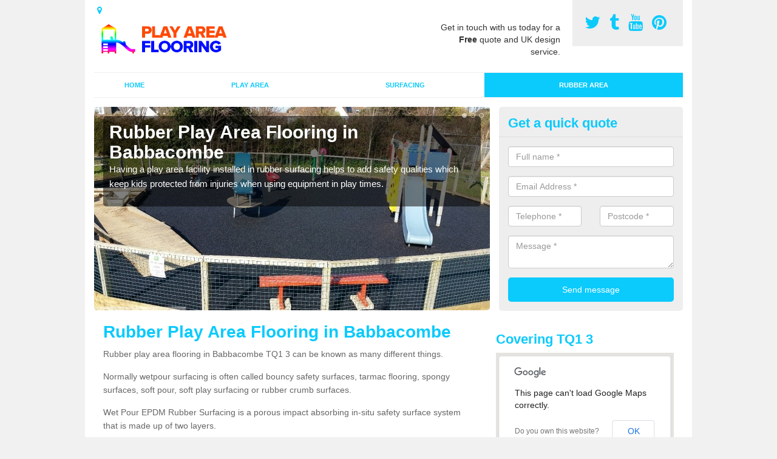

--- FILE ---
content_type: text/html; charset=utf-8
request_url: https://www.playareaflooring.co.uk/rubber-area/rubber-play-area/devon/babbacombe/
body_size: 40018
content:
<!DOCTYPE html>
<html lang="en">
  <head>
    <meta http-equiv="X-UA-Compatible" content="IE=edge">
    <meta name="viewport" content="width=device-width, initial-scale=1, maximum-scale=1, user-scalable=no">
    <link rel="shortcut icon" href="https://www.playareaflooring.co.uk/assets/frontend/img/favicon.png">
    <link rel="icon" href="https://www.playareaflooring.co.uk/assets/frontend/img/favicon.ico" type="image/x-icon" />

    <link href="https://www.playareaflooring.co.uk/assets/frontend/css/bootstrap.min.css" rel="stylesheet">
    <link href="https://www.playareaflooring.co.uk/assets/frontend/css/bespoke.css" rel="stylesheet">
    <link href="//maxcdn.bootstrapcdn.com/font-awesome/4.2.0/css/font-awesome.min.css" rel="stylesheet">
    <link href="https://www.playareaflooring.co.uk/assets/frontend/css/nerveSlider.min.css" rel="stylesheet">
    <link href="https://www.playareaflooring.co.uk/assets/frontend/css/jquery.fancybox.css" rel="stylesheet">
    
    <title>Rubber Play Area Flooring in Babbacombe</title>
    <meta name="description" content="There are two types of rubber play area flooring in Babbacombe TQ1 3 which are mainly used, the one which is most commonly found in kids play areas, playgrounds, nurseries is what industry known as a Wetpour rubber crumb surfacing.  " />  <meta name="google-site-verification" content="iz0nD7jM54xLDuyV28LQXnHzrAlzPaQWsGlZfm4bE1U" /><meta name="robots" content="index, follow">
  <!-- Global site tag (gtag.js) - Google Analytics -->
<script async src="https://www.googletagmanager.com/gtag/js?id=UA-124512574-1"></script>
<script>
  window.dataLayer = window.dataLayer || [];
  function gtag(){dataLayer.push(arguments);}
  gtag('js', new Date());

  gtag('config', 'UA-124512574-1');
</script>

<meta name="p:domain_verify" content="234d01a06a51cba766f85de93cd0729a"/>
  </head>  <body itemscope itemtype="https://schema.org/WebPage">

      <div id="header"><header>
<div id="header__wrapper" class="container clearfix">
<div id="header__logo"><a href="https://www.playareaflooring.co.uk/"><img title="Header" src="https://www.playareaflooring.co.uk/uploads/images/FILE-20141025-1239ZVKWMF6F29HH.png" alt="Play Area Flooring" /></a></div>
<div id="header__tel">
<div class="tel"><a href="https://twitter.com/playareaflooruk" target="_blank"><em class="fa fa-twitter">&nbsp;</em></a> <a href="http://playareaflooringuk.tumblr.com/" target="_blank"><em class="fa fa-tumblr">&nbsp;</em></a> <a href="https://www.youtube.com/channel/UCIruGBRM0XH4g_m_6YeI0bg" target="_blank"><em class="fa fa-youtube">&nbsp;</em></a> <a href="https://www.pinterest.com/playareafloor/" target="_blank"><em class="fa fa-pinterest">&nbsp;</em></a></div>
</div>
<div id="header__advice">
<p>Get in touch with us today for a <strong>Free</strong> quote and UK design service.</p>
</div>
<div id="header__navigation"><a href='' id='nav__toggle'><span class='bar1'></span><span class='bar2'></span><span class='bar3'></span></a><nav><ul class='clearfix'><li><a class=not_active href=https://www.playareaflooring.co.uk/>Home</a></li><li><a class=not_active href=#>Play Area</a><ul class='subnav'><li><a class=not_active href=https://www.playareaflooring.co.uk/play-area/childrens-play-area-flooring>Play Area Flooring</a></li><li><a class=not_active href=https://www.playareaflooring.co.uk/play-area/bonded-play-bark>Bonded Play Bark</a></li><li><a class=not_active href=https://www.playareaflooring.co.uk/play-area/outdoor-play-area>Outdoor Play Area</a></li></ul></li><li><a class=not_active href=#>Surfacing</a><ul class='subnav'><li><a class=not_active href=https://www.playareaflooring.co.uk/surfacing/playground-safety-surfaces>Playground Safety Surfaces</a></li><li><a class=not_active href=https://www.playareaflooring.co.uk/surfacing/playground-surfacing>Playground Surfacing</a></li><li><a class=not_active href=https://www.playareaflooring.co.uk/surfacing/rubber-playground-mulch>Rubber Playground Mulch</a></li><li><a class=not_active href=https://www.playareaflooring.co.uk/surfacing/soft-play-surfaces>Soft Play Surfaces</a></li></ul></li><li><a class=active href=#>Rubber Area</a><ul class='subnav'><li><a class=active href=https://www.playareaflooring.co.uk/rubber-area/rubber-play-area>Rubber Play Area</a></li><li><a class=not_active href=https://www.playareaflooring.co.uk/rubber-area/rubber-matting>Rubber Matting</a></li><li><a class=not_active href=https://www.playareaflooring.co.uk/rubber-area/wetpour>Wet-Pour</a></li></ul></li><ul><nav></div>
<div id="header__links"><ul id='location_links'><li><a href='#' class='loc-but fa fa-map-marker'><span>Locations Covered:</span></a><ul id='area-list'><li><a href=https://www.playareaflooring.co.uk/rubber-area/rubber-play-area/devon/dittisham/>Dittisham</a></li><li><a href=https://www.playareaflooring.co.uk/rubber-area/rubber-play-area/devon/winswell/>Winswell</a></li><li><a href=https://www.playareaflooring.co.uk/rubber-area/rubber-play-area/devon/coldridge/>Coldridge</a></li><li><a href=https://www.playareaflooring.co.uk/rubber-area/rubber-play-area/devon/pristacott/>Pristacott</a></li><li><a href=https://www.playareaflooring.co.uk/rubber-area/rubber-play-area/devon/tavistock/>Tavistock</a></li><li><a href=https://www.playareaflooring.co.uk/rubber-area/rubber-play-area/devon/bowd/>Bowd</a></li><li><a href=https://www.playareaflooring.co.uk/rubber-area/rubber-play-area/devon/water/>Water</a></li><li><a href=https://www.playareaflooring.co.uk/rubber-area/rubber-play-area/devon/landkey/>Landkey</a></li><li><a href=https://www.playareaflooring.co.uk/rubber-area/rubber-play-area/devon/tipton-st-john/>Tipton St John</a></li><li><a href=https://www.playareaflooring.co.uk/rubber-area/rubber-play-area/devon/cornworthy/>Cornworthy</a></li><li><a href=https://www.playareaflooring.co.uk/rubber-area/rubber-play-area/devon/elmscott/>Elmscott</a></li><li><a href=https://www.playareaflooring.co.uk/rubber-area/rubber-play-area/devon/haytown/>Haytown</a></li><li><a href=https://www.playareaflooring.co.uk/rubber-area/rubber-play-area/devon/larkbeare/>Larkbeare</a></li><li><a href=https://www.playareaflooring.co.uk/rubber-area/rubber-play-area/devon/plymtree/>Plymtree</a></li><li><a href=https://www.playareaflooring.co.uk/rubber-area/rubber-play-area/devon/salmonhutch/>Salmonhutch</a></li><li><a href=https://www.playareaflooring.co.uk/rubber-area/rubber-play-area/devon/chawleigh/>Chawleigh</a></li><li><a href=https://www.playareaflooring.co.uk/rubber-area/rubber-play-area/devon/nymet-rowland/>Nymet Rowland</a></li><li><a href=https://www.playareaflooring.co.uk/rubber-area/rubber-play-area/devon/mount-wise/>Mount Wise</a></li><li><a href=https://www.playareaflooring.co.uk/rubber-area/rubber-play-area/devon/burridge/>Burridge</a></li><li><a href=https://www.playareaflooring.co.uk/rubber-area/rubber-play-area/devon/saunton/>Saunton</a></li></li></ul></ul></div>
</div>
</header></div>
  <div id="body">
    <div class="container" id="body__wrapper">

    <div id="slider__wrapper" class="row ">
    <div class="homeSlider col-md-8">
      <div><section><img src="/uploads/slider/20150304_121146_resized.jpg" alt="Rubber Play Area Flooring in Babbacombe" /><div class="ns_slideContent container"><div class="ns_slideContent--inner slider_content"><h1>Rubber Play Area Flooring in Babbacombe</h1><p>Having a play area facility installed in rubber surfacing helps to add safety qualities which keep kids protected from injuries when using equipment in play times.</p></div></div></section></div><div><section><img src="/uploads/slider/039.JPG" alt="Rubber Play Surfacing in Babbacombe" /><div class="ns_slideContent container"><div class="ns_slideContent--inner slider_content"><h1>Rubber Play Surfacing in Babbacombe</h1><p>Wetpour rubber safety flooring is installed in a range of specifications to meet Critical Fall Height ratings for playground equipment such as slides, swings and climbing features.</p></div></div></section></div><div><section><img src="/uploads/slider/3_(1).JPG" alt="EPDM Recreational Surfaces in Babbacombe" /><div class="ns_slideContent container"><div class="ns_slideContent--inner slider_content"><h1>EPDM Recreational Surfaces in Babbacombe</h1><p>EPDM playground safety surfaces can be designed with recreational games and educational activities that kids can play while in an engaging and colourful outdoor environment.</p></div></div></section></div>    </div>
    <div class="mceNonEditable">
    <div class="col-md-4 enquiry">
    <h2>Get a quick quote <em class="fa fa-chevron-up pull-right visible-xs-inline">&nbsp;</em></h2>
    <form class='contact-form' action='https://www.playareaflooring.co.uk/email/enquiry' method='post'><input class='ref' type='hidden' id='ref' name='ref' value=''><div class='form-group'><input type='text' id='name' name='name' class='form-control' placeholder='Full name *' value=''></div><div class='form-group'><input type='text' id='email' name='email' class='form-control' placeholder='Email Address *' value=''></div><div class='row'><div class='form-group col-xs-6'><input type='text' id='telephone' name='telephone' class='form-control' placeholder='Telephone *' value=''></div><div class='form-group col-xs-6'><input type='text' id='postcode' name='postcode' class='form-control' placeholder='Postcode *' value=''></div></div><div class='form-group'><textarea type='text' id='message' name='message' class='form-control' placeholder='Message *'></textarea></div><input type='submit' value='Send message' class='submit'><div class='errors'></div></form>    </div>
    </div>
    </div>

      <div class="col-md-8 content">
        <h1>Rubber Play Area Flooring in Babbacombe</h1>
<p>Rubber play area flooring in Babbacombe TQ1 3 can be known as many different things.</p>
<p>Normally wetpour surfacing is often called bouncy safety surfaces, tarmac flooring, spongy surfaces, soft pour, soft play surfacing or rubber crumb surfaces.</p>
<p>Wet Pour EPDM Rubber Surfacing is a porous impact absorbing in-situ safety surface system that&nbsp;is made up of two layers.</p>
<p>Wet Pour has a continuous appearance, which is generally installed to flat areas, but can also be installed over mounded structures.</p>
<div class="embed-container"><iframe src="https://www.youtube.com/embed//wA9Z0YxBUD0" width="300" height="150" frameborder="0" allowfullscreen="allowfullscreen"></iframe></div>
<p>One of our specialists will be happy to talk you through all the options for playground surfaces including the costs and designs for each specification&nbsp;<a href="http://www.playareaflooring.co.uk/devon/babbacombe/">http://www.playareaflooring.co.uk/devon/babbacombe/</a></p>
<p>Simply complete the quick enquiry box on this page to get in touch with us today!</p>
<h2>How to Install Rubber Flooring</h2>
<p>The rubber crumb safety surface specification can be installed in Black EPDM, a single colour EPDM or to multi-coloured designs.</p>
<p>The other flooring, mulch is good if you have a muddy area in your playground which often becomes unusable in wet conditions, these areas can easily be converted with minimal preparation works.</p>
<p>Mulch can be laid over most existing surfaces for example grass.</p>
<p>Premium blend-mulch like Rhino mulch is ideal for surfacing around plants, tree pits, Timber Trim Trail equipment, surfacing under trees, excavation problem areas, areas where the grass does not grow and it is easy to replace loose bark chip areas reduce the amount of maintenance needed.</p>
<p>Grass-mats are commonly used as outdoor play-area flooring&nbsp;<a href="http://www.playareaflooring.co.uk/play-area/outdoor-play-area/devon/babbacombe/">http://www.playareaflooring.co.uk/play-area/outdoor-play-area/devon/babbacombe/</a> in places which require a safety surface but want to keep the appearance of a natural grass area.</p>
<p>Grass-mats are made of 23mm thick and come in 500m x 500m squares which lock together when they are installed.</p>
<p>The honeycomb shapes within that mat allow natural grass to protrude through disguising the grass mat.</p>
<h2>What are the costs of Rubber Flooring?</h2>
<p>The cost for installing rubber flooring&nbsp;generally range from &pound;2000 to &pound;8000 per square meter.</p>
<p>Several factors can impact these expenses, including:</p>
<ol>
<li>Geographical location</li>
<li>Size of the area</li>
<li>Depth specifications to comply with safety standards for critical fall heights</li>
<li>Accessibility of the site</li>
</ol>
<h2><strong>Benefits of&nbsp;</strong>Rubber Play Area Flooring</h2>
<p>There are numerous advantages to installing rubber play area flooring.&nbsp;</p>
<p><span style="font-weight: 400;">Here are some benefits associated with rubber play area mulch:</span></p>
<ul>
<li style="font-weight: 400;"><span style="font-weight: 400;">Safety: A key advantage is safety. High-quality soft play flooring offers cushioning and absorbs impacts, lowering the risk of injuries from falls. Materials like rubber mulch or wetppour offer a softer surface compared to concrete or asphalt.</span></li>
<li style="font-weight: 400;"><span style="font-weight: 400;">Accessibility: Certain types of soft play surfaces can be tailored to meet accessibility standards, ensuring inclusivity for children with disabilities or mobility limitations.</span></li>
<li style="font-weight: 400;"><span style="font-weight: 400;">Durability: Designed to withstand heavy foot traffic, vigorous play, and exposure to the elements, soft play surfacing is durable. Premium materials resist fading, tearing, and damage from weather conditions, ensuring long-lasting performance.</span></li>
<li style="font-weight: 400;"><span style="font-weight: 400;">Hygiene: Many play area flooring options are easy to clean and maintain, preventing the buildup of dirt, debris, and bacteria. This is especially crucial for outdoor play areas where children may encounter soil, grass, or other potentially unsanitary surfaces.</span></li>
<li style="font-weight: 400;"><span style="font-weight: 400;">Comfort: Soft and resilient play area flooring provides a comfortable surface for various activities such as running, jumping, crawling, or sitting. This promotes extended playtime and minimises fatigue or discomfort.</span></li>
</ul>
<p><span style="font-weight: 400;">These are just a few of the benefits associated with children's play area flooring.</span></p>
<h2>Types of Rubber Play Surfacing&nbsp;</h2>
<p>There are a&nbsp;few types of rubber play surfacing that we offer such as Rubber Mulch and Wetpour surfacing.&nbsp;</p>
<h3>Rubber Mulch</h3>
<p>Rubber mulch presents itself as a versatile and permeable safety surface suitable for all weather conditions, boasting a textured appearance akin to natural bark.</p>
<p>For installation, bonded rubber mulch surfacing offers flexibility by allowing placement directly onto compacted earth or uneven terrain.</p>
<p>Alternatively, it can be laid over a suitable sub base to meet specific safety standards, particularly regarding critical fall height requirements.</p>
<p>This playground surfacing option remains a favored choice due to its utilisation of premium-grade materials.</p>
<h3>Wetpour&nbsp;</h3>
<p><span style="font-weight: 400;">Rubber wetpour is a permeable safety solution highly favored for playgrounds.</span></p>
<p><span style="font-weight: 400;">Formed through the amalgamation of EPDM and a resin binder, this surface offers durability and safety.</span></p>
<p><span style="font-weight: 400;">Available in an array of vibrant colors and customisable graphics.&nbsp;</span></p>
<p><span style="font-weight: 400;">Notably, wetpour demands minimal upkeep, underscoring its multifaceted advantages.</span></p>
<h2>Rubber Play Surfacing in Babbacombe</h2>
<p>The play surfacing, wetpour is created using a double tier system including the base layer or shock pad layer which is made up of 2-6mm SBR rubber granules.</p>
<p>These EPDM granules then get mixed with a specialised binder and the mixture is laid on site up to prepared edgings.</p>
<p>This is the layer that usually varies in depth to meet the Critical Fall Height (CFH) or Free Fall Height (FFH) which is needed depending on the height of any equipment on the site and normally specified by the equipment manufacturer.</p>
<p>The wearing course layer is usually made with 1-4mm EPDM crumb that is mixed with a polyurethane resin and laid on site.</p>
<h2>Playground Rubber Surfaces Near Me</h2>
<p>The wearing course EPDM of the surface is what determines the colour and design of the surface, wet pour EPDM granules are available in a range of colours such as red, green, blue, orange, purple, teal and many more.</p>
<p>The colour EPDM along with depth and size of an area being covered, determines the prices and costs of the job.</p>
<p>However we are confident that our play area installers&nbsp;<a href="http://www.playareaflooring.co.uk/play-area/childrens-play-area-flooring/devon/babbacombe/">http://www.playareaflooring.co.uk/play-area/childrens-play-area-flooring/devon/babbacombe/</a> can supply a wetpour safety surface to fit any budget.</p>
<p>Mulch may&nbsp;be laid over most surface types with minimal preparation for example an existing grass surface.</p>
<p>Bonded mulch surfaces do not need to be laid up to an edge like wetpour surfacing.</p>
<h2>What is&nbsp;Play Area Surfacing?</h2>
<p>Rubber&nbsp;flooring is a very common surface type used for playgrounds due to its enahnced safety features that it offers to prevent children from injuring themselves.</p>
<p>Mulch is a considerable choice for a playground as it uses a graded down texture to give the surface a more natural appearance like a wooded area.</p>
<p>Resin Bonded Mulch e.g. Rhino-Mulch surfacing offers a more natural rustic finish as it creates the appearance of loose bark for a realistic looking area faciltiy.</p>
<p>Grass mats in Babbacombe TQ1 3 now offer an interlocking design meaning there are no specialist tools required for installation as well as boosting the benefit of not requiring any ground or sub base preparation.</p>
<p>The moulded non slip cellular structure offers excellent durability as well as a shock absorber which also absorbs noise pollution.</p>
<h2>Other Services We Offer</h2>
<ul>
<li>Children's Play Area Flooring in Babbacombe -&nbsp;<a href="https://www.playareaflooring.co.uk/play-area/childrens-play-area-flooring/devon/babbacombe/">https://www.playareaflooring.co.uk/play-area/childrens-play-area-flooring/devon/babbacombe/</a></li>
<li>Bonded Play Bark in Babbacombe -&nbsp;<a href="https://www.playareaflooring.co.uk/play-area/bonded-play-bark/devon/babbacombe/">https://www.playareaflooring.co.uk/play-area/bonded-play-bark/devon/babbacombe/</a></li>
<li>Outdoor Play Area Surfaces in Babbacombe -&nbsp;<a href="https://www.playareaflooring.co.uk/play-area/outdoor-play-area/devon/babbacombe/">https://www.playareaflooring.co.uk/play-area/outdoor-play-area/devon/babbacombe/</a></li>
<li>Playground Safety Surfaces in Babbacombe -&nbsp;<a href="https://www.playareaflooring.co.uk/surfacing/playground-safety-surfaces/devon/babbacombe/">https://www.playareaflooring.co.uk/surfacing/playground-safety-surfaces/devon/babbacombe/</a></li>
<li>Play Area Safety Surfacing in Babbacombe -&nbsp;<a href="https://www.playareaflooring.co.uk/surfacing/playground-surfacing/devon/babbacombe/">https://www.playareaflooring.co.uk/surfacing/playground-surfacing/devon/babbacombe/</a></li>
<li>Rubber Playground Mulch in Babbacombe -&nbsp;<a href="https://www.playareaflooring.co.uk/surfacing/rubber-playground-mulch/devon/babbacombe/">https://www.playareaflooring.co.uk/surfacing/rubber-playground-mulch/devon/babbacombe/</a></li>
<li>Soft Play Surfaces in Babbacombe -&nbsp;<a href="https://www.playareaflooring.co.uk/surfacing/soft-play-surfaces/devon/babbacombe/">https://www.playareaflooring.co.uk/surfacing/soft-play-surfaces/devon/babbacombe/</a></li>
<li>Rubber Matting for Play Areas in Babbacombe -&nbsp;<a href="https://www.playareaflooring.co.uk/rubber-area/rubber-matting/devon/babbacombe/">https://www.playareaflooring.co.uk/rubber-area/rubber-matting/devon/babbacombe/</a></li>
<li>Wet Pour Play Surface in Babbacombe -&nbsp;<a href="https://www.playareaflooring.co.uk/rubber-area/wetpour/devon/babbacombe/">https://www.playareaflooring.co.uk/rubber-area/wetpour/devon/babbacombe/</a></li>
</ul>
<h3>Contact Us</h3>
<p>If you would like to find out more about the designs of rubber play area flooring&nbsp;in Babbacombe TQ1 3 or you want a quote for this type of project, make sure you contact us so we can give you some further details on this.</p>      </div>

      <div class="col-md-4 media">
        <div id='map_wrapper'><h2>Covering TQ1 3</h2><div id='map-canvas'>&nbsp;</div></div><hr><div class='embed-container'><iframe src='http://www.youtube.com/embed/N34VFIrcj30' frameborder='0' allowfullscreen='allowfullscreen'></iframe></div><hr><script src='https://apis.google.com/js/platform.js' async defer>{lang: 'en-GB'}</script><div class="g-plusone" data-size="medium"></div><a href="https://twitter.com/share" class="twitter-share-button" data-via="playareaflooruk">Tweet</a><script>!function(d,s,id){var js,fjs=d.getElementsByTagName(s)[0],p=/^http:/.test(d.location)?'http':'https';if(!d.getElementById(id)){js=d.createElement(s);js.id=id;js.src=p+'://platform.twitter.com/widgets.js';fjs.parentNode.insertBefore(js,fjs);}}(document, 'script', 'twitter-wjs');</script><a href="//www.pinterest.com/pin/create/button/" data-pin-do="buttonBookmark"  data-pin-color="red"><img src="//assets.pinterest.com/images/pidgets/pinit_fg_en_rect_red_20.png" /></a><script type="text/javascript" async defer src="//assets.pinterest.com/js/pinit.js"></script><hr /><div id="gallery__wrapper" class="clearfix"><div class="gallery__item"><a href="/uploads/images/3_(1).JPG" class="fancybox" rel="gallery"><img src="/uploads/images/3_(1)_list.JPG" alt="Rubberised Playground Surfacing in Babbacombe 1" title="Rubberised Playground Surfacing in Babbacombe 1"></div></a><div class="gallery__item"><a href="/uploads/images/003.JPG" class="fancybox" rel="gallery"><img src="/uploads/images/003_list.JPG" alt="Rubberised Playground Surfacing in Babbacombe 2" title="Rubberised Playground Surfacing in Babbacombe 2"></div></a><div class="gallery__item"><a href="/uploads/images/8.4_.JPG" class="fancybox" rel="gallery"><img src="/uploads/images/8.4__list.JPG" alt="Rubberised Playground Surfacing in Babbacombe 3" title="Rubberised Playground Surfacing in Babbacombe 3"></div></a><div class="gallery__item"><a href="/uploads/images/13.2_.JPG" class="fancybox" rel="gallery"><img src="/uploads/images/13.2__list.JPG" alt="Rubberised Playground Surfacing in Babbacombe 4" title="Rubberised Playground Surfacing in Babbacombe 4"></div></a><div class="gallery__item"><a href="/uploads/images/13.3_.jpg" class="fancybox" rel="gallery"><img src="/uploads/images/13.3__list.jpg" alt="Rubberised Playground Surfacing in Babbacombe 5" title="Rubberised Playground Surfacing in Babbacombe 5"></div></a><div class="gallery__item"><a href="/uploads/images/20150305_145636_resized.jpg" class="fancybox" rel="gallery"><img src="/uploads/images/20150305_145636_resized_list.jpg" alt="Rubberised Playground Surfacing in Babbacombe 6" title="Rubberised Playground Surfacing in Babbacombe 6"></div></a><div class="gallery__item"><a href="/uploads/images/1_(1).JPG" class="fancybox" rel="gallery"><img src="/uploads/images/1_(1)_list.JPG" alt="Rubberised Playground Surfacing in Babbacombe 7" title="Rubberised Playground Surfacing in Babbacombe 7"></div></a><div class="gallery__item"><a href="/uploads/images/016.JPG" class="fancybox" rel="gallery"><img src="/uploads/images/016_list.JPG" alt="Rubberised Playground Surfacing in Babbacombe 8" title="Rubberised Playground Surfacing in Babbacombe 8"></div></a><div class="gallery__item"><a href="/uploads/images/IMG_1324.JPG" class="fancybox" rel="gallery"><img src="/uploads/images/IMG_1324_list.JPG" alt="Rubberised Playground Surfacing in Babbacombe 9" title="Rubberised Playground Surfacing in Babbacombe 9"></div></a><div class="gallery__item"><a href="/uploads/images/014.JPG" class="fancybox" rel="gallery"><img src="/uploads/images/014_list.JPG" alt="Rubberised Playground Surfacing in Babbacombe 10" title="Rubberised Playground Surfacing in Babbacombe 10"></div></a><div class="gallery__item"><a href="/uploads/images/1_(3).JPG" class="fancybox" rel="gallery"><img src="/uploads/images/1_(3)_list.JPG" alt="Rubberised Playground Surfacing in Babbacombe 11" title="Rubberised Playground Surfacing in Babbacombe 11"></div></a><div class="gallery__item"><a href="/uploads/images/IMG_1315.JPG" class="fancybox" rel="gallery"><img src="/uploads/images/IMG_1315_list.JPG" alt="Rubberised Playground Surfacing in Babbacombe 12" title="Rubberised Playground Surfacing in Babbacombe 12"></div></a></div>      </div>

    </div>
  </div>

  <div id="footer">
<div class="container"><footer>
<div class="col-lg-8 pull-left"><div class='footer-links'><a href='https://www.playareaflooring.co.uk/devon/babbacombe/'>Playground Surfacing Specialists in Babbacombe</a><a #>Play Area Flooring Surfaces</a><a style="padding-left:15px;color:#759ABB;" href=https://www.playareaflooring.co.uk/play-area/childrens-play-area-flooring/devon/babbacombe/>Kid's Playground Surfacing in Babbacombe</a><a style="padding-left:15px;color:#759ABB;" href=https://www.playareaflooring.co.uk/play-area/bonded-play-bark/devon/babbacombe/>Bonded Play Bark Surfacing in Babbacombe</a><a style="padding-left:15px;color:#759ABB;" href=https://www.playareaflooring.co.uk/play-area/outdoor-play-area/devon/babbacombe/>Outdoor Surfacing for Playgrounds in Babbacombe</a><a #>Play Area Safety Surfacing</a><a style="padding-left:15px;color:#759ABB;" href=https://www.playareaflooring.co.uk/surfacing/playground-safety-surfaces/devon/babbacombe/>Play Area Safety Surfacing in Babbacombe</a><a style="padding-left:15px;color:#759ABB;" href=https://www.playareaflooring.co.uk/surfacing/playground-surfacing/devon/babbacombe/>Playground Surfacing Installers in Babbacombe</a><a style="padding-left:15px;color:#759ABB;" href=https://www.playareaflooring.co.uk/surfacing/rubber-playground-mulch/devon/babbacombe/>Rubber Play Area Mulch in Babbacombe</a><a style="padding-left:15px;color:#759ABB;" href=https://www.playareaflooring.co.uk/surfacing/soft-play-surfaces/devon/babbacombe/>Soft Playing Surfacing in Babbacombe</a><a #>Rubber Playground Area</a><a style="padding-left:15px;color:#759ABB;" href=https://www.playareaflooring.co.uk/rubber-area/rubber-play-area/devon/babbacombe/>Rubberised Playground Surfacing in Babbacombe</a><a style="padding-left:15px;color:#759ABB;" href=https://www.playareaflooring.co.uk/rubber-area/rubber-matting/devon/babbacombe/>Rubber Playground Grass Mats in Babbacombe</a><a style="padding-left:15px;color:#759ABB;" href=https://www.playareaflooring.co.uk/rubber-area/wetpour/devon/babbacombe/>Wetpour Playground Surfacing in Babbacombe</a></div></div>
<div class="col-lg-4 pull-right text-right">
<p>Created by &copy;&nbsp;<a title="Play Area Flooring" href="http://www.playareaflooring.co.uk/">Play Area Flooring</a></p>
</div>
</footer></div>
</div>
<script src="//ajax.googleapis.com/ajax/libs/jquery/2.1.1/jquery.min.js"></script>
<script src="//ajax.googleapis.com/ajax/libs/jqueryui/1.11.1/jquery-ui.min.js"></script>
<script src="https://www.playareaflooring.co.uk/assets/frontend/js/main.js"></script>
<script src="https://www.playareaflooring.co.uk/assets/frontend/js/droppy.js"></script>
<script src="https://www.playareaflooring.co.uk/assets/frontend/js/jquery.fancybox.js"></script>
<script src="https://www.playareaflooring.co.uk/assets/frontend/js/bootstrap.min.js"></script>
<script src="https://www.playareaflooring.co.uk/assets/frontend/js/jquery.nerveSlider.min.js"></script>
<script src="https://www.playareaflooring.co.uk/assets/frontend/js/bespoke.js"></script>


<script type="text/javascript" src="https://maps.googleapis.com/maps/api/js"></script>
<script type="text/javascript">

// First, create an object containing LatLng and population for each city.
var cityCircle;

function initialize() {
  // Create the map.
  var mapOptions = {
    zoom: 10,
    center: new google.maps.LatLng(50.47944, -3.51645),
    mapTypeId: google.maps.MapTypeId.TERRAIN
  };

  var map = new google.maps.Map(document.getElementById('map-canvas'),
      mapOptions);

  // Construct the map image
  var myLatLng = new google.maps.LatLng(50.47944, -3.51645);
  var beachMarker = new google.maps.Marker({
      position: myLatLng,
      map: map,
  });

  // Construct the circle for each value in citymap.
  // Note: We scale the population by a factor of 20.
    var circleOptions = {
      strokeColor: '#66b945',
      strokeOpacity: 0.8,
      strokeWeight: 2,
      fillColor: '#66b945',
      fillOpacity: 0.35,
      map: map,
      center: myLatLng,
      radius: 10000
    };

    // Add the circle for this city to the map.
    cityCircle = new google.maps.Circle(circleOptions);

}

google.maps.event.addDomListener(window, 'load', initialize);


</script>


<div class="contact_modal">
      <div class="content">
          <div class="close">×</div>
          <h2>Contact us</h2>
          <form class="contact-form-pop" action="https://www.playareaflooring.co.uk/email/enquiry" method="post">
            <input class="ref" type="hidden" id="refpop" name="ref" value="https://www.playareaflooring.co.uk/">
            <div class="form-group">
              <input type="text" id="name" name="name" class="form-control" placeholder="Full name *" value=""; style="background-repeat: no-repeat; background-attachment: scroll; background-size: 16px 18px; background-position: 98% 50%; cursor: auto;">
            </div>
            <div class="form-group">
              <input type="text" id="email" name="email" class="form-control" placeholder="Email Address *" value="">
            </div>
            <div class="row">
              <div class="form-group col-xs-6">
                <input type="text" id="telephone" name="telephone" class="form-control" placeholder="Telephone *" value="">
              </div>
              <div class="form-group col-xs-6">
                <input type="text" id="postcode" name="postcode" class="form-control" placeholder="Postcode *" value="">
              </div>
            </div>
            <div class="form-group">
              <textarea type="text" id="message" name="message" class="form-control" placeholder="Message *"></textarea>
            </div>
            <input id="postSubmit" name="postSubmit" type="submit" value="Submit Enquiry" class="callsubmit btn btn-default">
            <div class="errors"></div>
          </form>   
      </div>
  </div>

  <div class="contact_modal-overlay"></div>

<script>

  $('.showform').on('click', function(event){

    event.preventDefault()

    $('.contact_modal').addClass('show');
    $('.contact_modal-overlay').addClass('show');

  });

  $('.close').on('click', function(event){

    event.preventDefault()

    $('.contact_modal').removeClass('show');
    $('.contact_modal-overlay').removeClass('show');

  });

  // navigation toggle
  //$('#nav__toggle').click(function(e){
  //  e.preventDefault(),
  //  $(this).toggleClass('open');
  //  $(this).closest('#header__navigation').find('nav').slideToggle();
  //});
//
  //// navigation sub menu
  //$('#header__navigation ul li').mouseover(function(){
  //  $(this).find('.subnav').dequeue().stop().show();
  //  //console.log("Complete");
  //});
  //$('#header__navigation ul li').mouseout(function(){
  //  $(this).find('.subnav').dequeue().stop().hide();
  //  //console.log("Complete");
  //});

  // add URL to the hidden field
  $('.ref').val(document.URL);

  $(function() {
  $(".contact-form-pop").bind(
    'click',
    function(){
      $(".errors").fadeOut();
    }
  );
  $(".contact-form-pop").submit(
    function() {

      var msgpop = $(".errors");
      msgpop.removeClass('sending sent success').removeClass('msg-sent');

      var emailpop = $(this).find("input[name='email']").val();
      var telephonepop = $(this).find("input[name='telephone']").val();
      var messagepop = $(this).find("textarea[name='message']").val();
      var namepop = $(this).find("input[name='name']").val();
      var refpop = $(this).find("input[name='ref']").val();
      var postcodepop = $(this).find("input[name='postcode']").val();
    
    function validateEmail(e) {
      var emailReg = /^([\w-\.]+@([\w-]+\.)+[\w-]{2,4})?$/;
      if( !emailReg.test( e ) ) {
      return false;
      } else {
      return true;
      }
    }
    
    if( !validateEmail(emailpop)) { 
        msgpop.html('Please enter a valid email address.').fadeIn();
        return false;
    }

      if (
        emailpop == ""
        || messagepop == ""
        || messagepop == "message"
        || namepop == "name"
        || postcodepop == "postcode"
      ){
        msgpop.html('Please enter all the required fields.').fadeIn();
        return false;
      }

      msgpop.addClass('sending');
      msgpop.html('Sending...').fadeIn(); 

      $.ajax(
        {
          type: "POST",
          url: $("form[class='contact-form-pop']").attr('action'),
          data: $(".contact-form-pop").serialize(),
          success: function(data) {
            $(".errors").fadeOut(
              'normal',
              function() {
                $(".contact-form-pop").unbind('click');
                $('.contact-form-pop input, .contact-form-pop textarea').attr('disabled','disabled');
              $(this).removeClass('sending');
              $(this).addClass('success');
              $(this).html('Your message has been sent.').fadeIn().delay(2000);
              ga("send", "event", "Website Conversions", "Form", "Enquiry", 1);
              $(this).fadeOut();
              $("input[name='email']").val('');
              $("input[name='telephone']").val('');
              $("textarea[name='message']").val('');
              $("input[name='name']").val('');
              $("input[name='postcode']").val('');
              $("input[name='referer']").val('');

              $('.contact-form-pop input, .contact-form-pop textarea').attr('disabled',false);

              }
            );
          }
        }
      );
      return false;
    }
  );

  var textInput = $('input[type=text]');
  textInput.bind(
    'blur',
    function(){
      if (this.value == "") {
        this.value = this.defaultValue;
      }
    }
  );
  textInput.bind(
    'focus',
    function() {
      if (this.defaultValue == this.value) {
        this.value = "";
      }
    }
  );
  $('.fader').hover(
    function() {
      $(this).stop().fadeTo(400,0.7);
    },
    function(){
      $(this).stop().fadeTo(400,1);
    }
  );
  $('.btt').bind(
    'click',
    function(){
      $('html, body').animate({scrollTop: 0}, 2000);
      return false
    }
  );

});

  </script>

  <style>
  
    .contact_modal, .contact_modal-overlay {
      display: none;
    }

    .contact_modal-overlay.show {
        opacity: 1;
        visibility: visible;
    }

    .contact_modal-overlay {
        position: fixed;
        width: 100%;
        height: 100%;
        visibility: hidden;
        top: 0;
        left: 0;
        z-index: 1000;
        opacity: 0;
        -webkit-transition: all 0.3s;
        -moz-transition: all 0.3s;
        transition: all 0.3s;
        background-color: #000000ab;
    }

    .contact_modal.show {
        visibility: visible;
        opacity: 1;
    }

    .contact_modal {
        opacity: 0;
        position: fixed;
        top: 50%;
        left: 50%;
        width: 50%;
        max-width: 430px;
        min-width: 320px;
        height: auto;
        z-index: 2000;
        visibility: hidden;
        -webkit-backface-visibility: hidden;
        -moz-backface-visibility: hidden;
        backface-visibility: hidden;
        -webkit-transform: translateX(-50%) translateY(-50%);
        -moz-transform: translateX(-50%) translateY(-50%);
        -ms-transform: translateX(-50%) translateY(-50%);
        transform: translateX(-50%) translateY(-50%);
        -webkit-transition: all 0.3s;
        -moz-transition: all 0.3s;
        transition: all 0.3s;
        box-shadow: 3px 3px 10px;
    }

    .contact_modal.show .content {
        visibility: visible;
        opacity: 1;
        -webkit-transform: scale(1);
        -moz-transform: scale(1);
        -ms-transform: scale(1);
        transform: scale(1);
    }

    .contact_modal .content {
        -webkit-transition: all 0.3s;
        -moz-transition: all 0.3s;
        transition: all 0.3s;
        -webkit-transform: scale(0.7);
        -moz-transform: scale(0.7);
        -ms-transform: scale(0.7);
        transform: scale(0.7);
        -webkit-transition: all 0.3s;
        -moz-transition: all 0.3s;
        transition: all 0.3s;
        background-color: #FFF;
        padding: 20px;
        border-radius: 7px;
        text-align: left;
        position: relative;
    }

    .contact_modal .content .close {
        position: fixed;
        top: -10px;
        right: -10px;
        background-color: #CCC;
        text-shadow: none;
        padding: 10px 15px;
        z-index: 99;
        opacity: 1;
        border-radius: 50%;
        border-bottom: 0;
        text-align: center;
    }

    .quote-box {
    background-color: #eee;
    padding: 15px 10px 15px 20px;
    border-left: 5px solid #000!important;
}

    .contact_modal h2 {
        font-size: 2em;
        font-weight: 600;
        margin-bottom: 20px;
        font-family: 'Arvo', sans-serif;
    }

    .contact_modal .content input, .contact_modal .content textarea {
        width: 100%;
        padding: 5px;
        border: 0;
        background-color: #EEE;
        margin: 5px 0 10px 0;
        margin-bottom: 0 !important;
    }

    .contact_modal #postSubmit{
      color:#000;
    }

    .contact_modal .callsubmit {
        color: #FFF;
        padding: 10px !important;
        text-transform: uppercase;
        font-size: 1.2em;
        font-weight: 600;
        margin-bottom: 0 !important;
    }

    .small_cta {
        width: 100%;
        text-align: center;
        display: block;
        padding: 15px 10px;
        border-radius: 6px;
        color: #FFF !important;
        font-weight: 600;
        font-size: 1.6em;
        text-transform: uppercase;
        letter-spacing: 0.1px;
        margin-bottom: 5px;
        box-shadow: 0px 1px 2px #DDD;
        -webkit-transition: all 200ms ease-in-out;
        -moz-transition: all 200ms ease-in-out;
        -o-transition: all 200ms ease-in-out;
        transition: all 200ms ease-in-out;
        background-color: #55d06b;
        cursor: pointer;
    }

    .big_cta p.text {
        text-align: center;
        padding: 30px 20px 30px 20px !important;
        border-radius: 5px;
        font-size: 1.4em !important;
        text-transform: uppercase;
    }

    .big_cta a {
        width: 60%;
        text-align: center;
        display: block;
        padding: 15px 10px;
        border-radius: 6px;
        color: #FFF !important;
        font-weight: 600;
        font-size: 2em;
        text-transform: uppercase;
        letter-spacing: 0.1px;
        margin-bottom: 10px;
        box-shadow: 0px 1px 2px #DDD;
        -webkit-transition: all 200ms ease-in-out;
        -moz-transition: all 200ms ease-in-out;
        -o-transition: all 200ms ease-in-out;
        transition: all 200ms ease-in-out;
        margin: 0 auto;
        margin-top: -20px;
        background-color: #54bd49;
      cursor: pointer;
    }

  </style>

  </body>
</html>

--- FILE ---
content_type: text/html; charset=utf-8
request_url: https://accounts.google.com/o/oauth2/postmessageRelay?parent=https%3A%2F%2Fwww.playareaflooring.co.uk&jsh=m%3B%2F_%2Fscs%2Fabc-static%2F_%2Fjs%2Fk%3Dgapi.lb.en.OE6tiwO4KJo.O%2Fd%3D1%2Frs%3DAHpOoo_Itz6IAL6GO-n8kgAepm47TBsg1Q%2Fm%3D__features__
body_size: 164
content:
<!DOCTYPE html><html><head><title></title><meta http-equiv="content-type" content="text/html; charset=utf-8"><meta http-equiv="X-UA-Compatible" content="IE=edge"><meta name="viewport" content="width=device-width, initial-scale=1, minimum-scale=1, maximum-scale=1, user-scalable=0"><script src='https://ssl.gstatic.com/accounts/o/2580342461-postmessagerelay.js' nonce="8GAUE4iZBBUL76YaG6kLIQ"></script></head><body><script type="text/javascript" src="https://apis.google.com/js/rpc:shindig_random.js?onload=init" nonce="8GAUE4iZBBUL76YaG6kLIQ"></script></body></html>